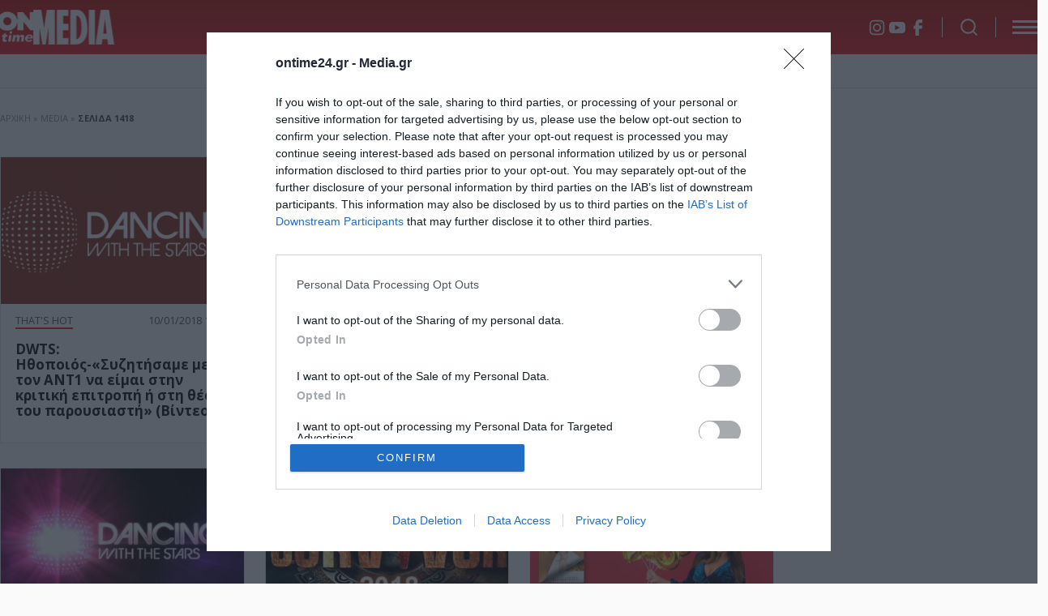

--- FILE ---
content_type: text/html; charset=UTF-8
request_url: https://ontime24.gr/category/media/page/1418/
body_size: 11584
content:
<!DOCTYPE html>
<html lang="el">
<head>
  <meta charset="UTF-8">
  <title>Media - Σελίδα 1418 από 1806 - Ontime News</title>
  <meta name=viewport content="width=device-width, user-scalable=no, maximum-scale=1, initial-scale=1">
  <meta name='robots' content='index, follow, max-image-preview:large, max-snippet:-1, max-video-preview:-1' />

	<!-- This site is optimized with the Yoast SEO plugin v21.8.1 - https://yoast.com/wordpress/plugins/seo/ -->
	<link rel="canonical" href="https://ontime24.gr/category/media/page/1418/" />
	<link rel="prev" href="https://ontime24.gr/category/media/page/1417/" />
	<link rel="next" href="https://ontime24.gr/category/media/page/1419/" />
	<meta property="og:locale" content="el_GR" />
	<meta property="og:type" content="article" />
	<meta property="og:title" content="Media - Σελίδα 1418 από 1806 - Ontime News" />
	<meta property="og:url" content="https://ontime24.gr/category/media/" />
	<meta property="og:site_name" content="Ontime News" />
	<meta property="og:image" content="https://ontime24.gr/wp-content/uploads/2022/04/ONtime24-LOGO-NEWΧ640.png?v=1649981075" />
	<meta property="og:image:width" content="640" />
	<meta property="og:image:height" content="208" />
	<meta property="og:image:type" content="image/png" />
	<meta name="twitter:card" content="summary_large_image" />
	<script type="application/ld+json" class="yoast-schema-graph">{"@context":"https://schema.org","@graph":[{"@type":"CollectionPage","@id":"https://ontime24.gr/category/media/","url":"https://ontime24.gr/category/media/page/1418/","name":"Media - Σελίδα 1418 από 1806 - Ontime News","isPartOf":{"@id":"https://ontime24.gr/#website"},"primaryImageOfPage":{"@id":"https://ontime24.gr/category/media/page/1418/#primaryimage"},"image":{"@id":"https://ontime24.gr/category/media/page/1418/#primaryimage"},"thumbnailUrl":"https://ontime24.gr/wp-content/uploads/2018/01/DWTS-682x384.jpg","breadcrumb":{"@id":"https://ontime24.gr/category/media/page/1418/#breadcrumb"},"inLanguage":"el"},{"@type":"ImageObject","inLanguage":"el","@id":"https://ontime24.gr/category/media/page/1418/#primaryimage","url":"https://ontime24.gr/wp-content/uploads/2018/01/DWTS-682x384.jpg","contentUrl":"https://ontime24.gr/wp-content/uploads/2018/01/DWTS-682x384.jpg","width":650,"height":391},{"@type":"BreadcrumbList","@id":"https://ontime24.gr/category/media/page/1418/#breadcrumb","itemListElement":[{"@type":"ListItem","position":1,"name":"Αρχική","item":"https://ontime24.gr/"},{"@type":"ListItem","position":2,"name":"Media"}]},{"@type":"WebSite","@id":"https://ontime24.gr/#website","url":"https://ontime24.gr/","name":"Ontime News","description":"Lifestyle, Gossip, Celebrity News","publisher":{"@id":"https://ontime24.gr/#organization"},"potentialAction":[{"@type":"SearchAction","target":{"@type":"EntryPoint","urlTemplate":"https://ontime24.gr/?s={search_term_string}"},"query-input":"required name=search_term_string"}],"inLanguage":"el"},{"@type":"Organization","@id":"https://ontime24.gr/#organization","name":"Ontime News","url":"https://ontime24.gr/","logo":{"@type":"ImageObject","inLanguage":"el","@id":"https://ontime24.gr/#/schema/logo/image/","url":"https://ontime24.gr/wp-content/uploads/2022/04/ONtime24-LOGO-NEWΧ320.png?v=1649980983","contentUrl":"https://ontime24.gr/wp-content/uploads/2022/04/ONtime24-LOGO-NEWΧ320.png?v=1649980983","width":320,"height":104,"caption":"Ontime News"},"image":{"@id":"https://ontime24.gr/#/schema/logo/image/"},"sameAs":["https://www.facebook.com/ONtime-120135859782249"]}]}</script>
	<!-- / Yoast SEO plugin. -->


<link rel="alternate" type="application/rss+xml" title="Κατηγορία Ροής Ontime News &raquo; Media" href="https://ontime24.gr/category/media/feed/" />
<link rel='stylesheet' id='sdpvs_css-css' href='https://ontime24.gr/wp-content/plugins/post-volume-stats/sdpvs_css.css?ver=1.0.5' type='text/css' media='screen' />
<link rel='stylesheet' id='whsk-style-css' href='https://ontime24.gr/wp-content/themes/whsk_ontime/style.css?ver=6.2.8' type='text/css' media='all' />
<link rel='stylesheet' id='whsk-format-css' href='https://ontime24.gr/wp-content/themes/whsk_ontime/common/css/format.css?ver=1.0.2' type='text/css' media='all' />
<link rel='stylesheet' id='archive-css' href='https://ontime24.gr/wp-content/themes/whsk_ontime/common/css/archive.css?ver=1.0.2' type='text/css' media='all' />
<link rel='stylesheet' id='videojs-css-css' href='https://vjs.zencdn.net/8.0.4/video-js.css?ver=6.2.8' type='text/css' media='all' />
<link rel='stylesheet' id='slick-css' href='https://ontime24.gr/wp-content/themes/whsk_ontime/common/slick/slick.css?ver=1760616495' type='text/css' media='all' />
<link rel='stylesheet' id='slick-theme-css' href='https://ontime24.gr/wp-content/themes/whsk_ontime/common/slick/slick-theme.css?ver=1760616495' type='text/css' media='all' />
<script type='text/javascript' id='image-watermark-no-right-click-js-before'>
var iwArgsNoRightClick = {"rightclick":"N","draganddrop":"N","devtools":"Y","enableToast":"Y","toastMessage":"This content is protected"};
</script>
<script type='text/javascript' src='https://ontime24.gr/wp-content/plugins/image-watermark/js/no-right-click.js?ver=2.0.3' id='image-watermark-no-right-click-js'></script>
<script type='text/javascript' src='https://ontime24.gr/wp-content/themes/whsk_ontime/common/js/jquery.3.6.3.min.js' id='whsk-jquery-js'></script>
  <script src="https://cdn.onesignal.com/sdks/web/v16/OneSignalSDK.page.js" defer></script>
  <script>
          window.OneSignalDeferred = window.OneSignalDeferred || [];
          OneSignalDeferred.push(async function(OneSignal) {
            await OneSignal.init({
              appId: "32f04bf5-847e-4366-b83d-1e4213368cc5",
              serviceWorkerOverrideForTypical: true,
              path: "https://ontime24.gr/wp-content/plugins/onesignal-free-web-push-notifications/sdk_files/",
              serviceWorkerParam: { scope: "/wp-content/plugins/onesignal-free-web-push-notifications/sdk_files/push/onesignal/" },
              serviceWorkerPath: "OneSignalSDKWorker.js",
            });
          });

          // Unregister the legacy OneSignal service worker to prevent scope conflicts
          if (navigator.serviceWorker) {
            navigator.serviceWorker.getRegistrations().then((registrations) => {
              // Iterate through all registered service workers
              registrations.forEach((registration) => {
                // Check the script URL to identify the specific service worker
                if (registration.active && registration.active.scriptURL.includes('OneSignalSDKWorker.js.php')) {
                  // Unregister the service worker
                  registration.unregister().then((success) => {
                    if (success) {
                      console.log('OneSignalSW: Successfully unregistered:', registration.active.scriptURL);
                    } else {
                      console.log('OneSignalSW: Failed to unregister:', registration.active.scriptURL);
                    }
                  });
                }
              });
            }).catch((error) => {
              console.error('Error fetching service worker registrations:', error);
            });
        }
        </script>
<script async src="//pahtdz.tech/c/ontime24.gr.js"></script>
<script async src="https://pagead2.googlesyndication.com/pagead/js/adsbygoogle.js?client=ca-pub-8222169905531288"
     crossorigin="anonymous"></script>  
<link rel="preconnect" href="https://fonts.googleapis.com">
<link rel="preconnect" href="https://fonts.gstatic.com" crossorigin>
<link rel="preload" href="https://fonts.googleapis.com/css2?family=Open+Sans:wght@300..800&display=swap" as="fetch" crossorigin="anonymous">
<link href="https://fonts.googleapis.com/css2?family=Open+Sans:wght@300..800&display=swap" rel="stylesheet">

<link rel="apple-touch-icon" sizes="180x180" href="https://ontime24.gr/wp-content/themes/whsk_ontime/common/favicons/apple-touch-icon.png">
<link rel="icon" type="image/png" sizes="32x32" href="https://ontime24.gr/wp-content/themes/whsk_ontime/common/favicons/favicon-32x32.png">
<link rel="icon" type="image/png" sizes="16x16" href="https://ontime24.gr/wp-content/themes/whsk_ontime/common/favicons/favicon-16x16.png">
<link rel="manifest" href="https://ontime24.gr/wp-content/themes/whsk_ontime/common/favicons/manifest.json">
  
</head>
<body class="archive paged category category-media category-4 paged-1418 category-paged-1418 mediagr">
<div class="body-overlay"></div>

<div class="wrap-search">
  <div class="maxgridrow">
    <div class="top-search">
      <div class="form-wrap">
        <form method="get" id="searchform" action="/">
          <button type="submit" class="submit" name="submit" id="searchsubmit"><svg width="26px" height="26px" viewBox="0 0 24 24" fill="none" xmlns="http://www.w3.org/2000/svg">
              <path d="M15.7955 15.8111L21 21M18 10.5C18 14.6421 14.6421 18 10.5 18C6.35786 18 3 14.6421 3 10.5C3 6.35786 6.35786 3 10.5 3C14.6421 3 18 6.35786 18 10.5Z" stroke="var(--red)" stroke-width="2" stroke-linecap="round" stroke-linejoin="round" />
            </svg></button>
          <input type="text" class="field" name="s" id="s" placeholder="αναζήτηση">
        </form>
      </div>
      <div id="close-search" class="search-r">
        <svg xmlns="http://www.w3.org/2000/svg" width="20px" height="20px" viewBox="0 0 12.728 12.729">
          <g id="Group_816" data-name="Group 816" transform="translate(-9.636 -8.635)">
            <line id="line" x1="16" transform="translate(10.343 20.656) rotate(-45)" fill="none" stroke="var(--red)" stroke-width="1"></line>
            <line id="line-2" data-name="line" x1="16" transform="translate(10.343 9.344) rotate(45)" fill="none" stroke="var(--red)" stroke-width="1"></line>
          </g>
        </svg>
      </div>
    </div>
  </div>
</div>
<header class="is-site-header">
  <div class="sticky-header">
    <div class="maxgridrow">
      <div class="columns is-align-items-center is-multiline is-mobile">
        <div class="column is-hidden-desktop is-hidden-tablet">
          <div class="is-flex">
            <div class="burger-lines mobile-burger-lines">
              <span></span>
              <span></span>
              <span></span>          
            </div>

            <div class="search-icon mobile-search-icon">
              <div id="search" style="cursor:pointer">
                <svg width="64px" height="64px" viewBox="0 0 24 24" fill="none" xmlns="http://www.w3.org/2000/svg" stroke="#ffffff"><g id="SVGRepo_bgCarrier" stroke-width="0"></g><g id="SVGRepo_tracerCarrier" stroke-linecap="round" stroke-linejoin="round"></g><g id="SVGRepo_iconCarrier"> <path d="M16.6725 16.6412L21 21M19 11C19 15.4183 15.4183 19 11 19C6.58172 19 3 15.4183 3 11C3 6.58172 6.58172 3 11 3C15.4183 3 19 6.58172 19 11Z" stroke="#ffffff" stroke-width="2" stroke-linecap="round" stroke-linejoin="round"></path> </g></svg>
              </div>
            </div>
          </div>
        </div>
        <div class="column is-narrow">
          <div class="logos-wrap">
            <div class="main__logo">
              <a href="/" title="ontime24.gr">
              <img alt="ontime24" width="160" height="138" src="/wp-content/themes/whsk_ontime/common/imgs/ontime.png" />
              </a>
            </div>
                          <div class="vert-sep"></div>
              <div class="main__logo media_logo">
                <a href="/category/media/">
                  <img alt="media.gr" width="402" height="171" src="/wp-content/themes/whsk_ontime/common/imgs/media-logo-v.png" />
                </a>
              </div>
                      </div>
        </div>
        <div class="column">
          
                    
          <div class="header-right header-right_mid">
                        <ul class="social-items">
                            <li>
                <a rel="nofollow" href="https://www.instagram.com/ontime24.gr/#" target="_blank" class="social-icon instagram" aria-label="Instagram"></a>
              </li>
              <li>
                <a rel="nofollow" href="https://www.youtube.com/@OnTime24gr" target="_blank" class="social-icon youtube" aria-label="YouTube"></a>
              </li>
              <li>
                <a rel="nofollow" href="https://www.facebook.com/ONtime24a/" target="_blank" class="social-icon facebook" aria-label="Facebook"></a>
              </li>
            </ul>
            
            <div id="open-search" class="search-icon is-hidden-mobile">
              <div id="search" style="cursor:pointer">
                <svg width="64px" height="64px" viewBox="0 0 24 24" fill="none" xmlns="http://www.w3.org/2000/svg" stroke="#ffffff"><g id="SVGRepo_bgCarrier" stroke-width="0"></g><g id="SVGRepo_tracerCarrier" stroke-linecap="round" stroke-linejoin="round"></g><g id="SVGRepo_iconCarrier"> <path d="M16.6725 16.6412L21 21M19 11C19 15.4183 15.4183 19 11 19C6.58172 19 3 15.4183 3 11C3 6.58172 6.58172 3 11 3C15.4183 3 19 6.58172 19 11Z" stroke="#ffffff" stroke-width="2" stroke-linecap="round" stroke-linejoin="round"></path> </g></svg>
              </div>
            </div>

            <div class="burger-lines is-hidden-mobile">
              <span></span>
              <span></span>
              <span></span>          
            </div>
            
          </div>
          <div class="header-right header-right_bot is-hidden-mobile">
                      </div>
        </div>
        <div class="column is-full is-hidden-mobile column-menu-row">
          <div class="header-menu is-relative break">
            <div class="maxgridrow">
              <div class="menu-main-container"><ul id="menu-main" class="main-menu"><li id="menu-item-348684" class="menu-item menu-item-type-post_type menu-item-object-page menu-item-348684"><a href="https://ontime24.gr/eidiseis-nea/">ΕΙΔΗΣΕΙΣ &#8211; ΝΕΑ</a></li>
<li id="menu-item-14" class="menu-item menu-item-type-taxonomy menu-item-object-category menu-item-14"><a href="https://ontime24.gr/category/gossip/">LIFESTYLE</a></li>
<li id="menu-item-7" class="menu-item menu-item-type-taxonomy menu-item-object-category current-menu-item menu-item-7"><a href="https://ontime24.gr/category/media/" aria-current="page">MEDIA</a></li>
<li id="menu-item-158920" class="menu-item menu-item-type-taxonomy menu-item-object-category menu-item-158920"><a href="https://ontime24.gr/category/omorfia/">ΟΜΟΡΦΙΑ</a></li>
<li id="menu-item-308834" class="menu-item menu-item-type-taxonomy menu-item-object-category menu-item-308834"><a href="https://ontime24.gr/category/in-and-out/">In &amp; Out</a></li>
<li id="menu-item-13" class="menu-item menu-item-type-taxonomy menu-item-object-category menu-item-13"><a href="https://ontime24.gr/category/zodia/">ΖΩΔΙΑ</a></li>
<li id="menu-item-158916" class="menu-item menu-item-type-taxonomy menu-item-object-category menu-item-158916"><a href="https://ontime24.gr/category/travel/">ΤΑΞΙΔΙ</a></li>
</ul></div>            </div>
          </div>
        </div>
      </div>
    </div>
  </div>
</header>

<div class="media-header">
  <div class="maxgridrow">
    <div class="columns">
            <div class="column">
        <div class="header-right header-center">
                  </div>
      </div>
    </div>
  </div>
</div>
<main class="is-relative mt-6">
  <div class="maxgridrow">
    <p id="breadcrumbs"><span><span><a href="https://ontime24.gr/">Αρχική</a></span> » <span><a href="https://ontime24.gr/category/media/">Media</a></span> » <span class="breadcrumb_last" aria-current="page"><strong>Σελίδα 1418</strong></span></span></p>  </div>
    
  <div class="wrap-archive maxgridrow is-relative">
    <div class="columns is-relative is-multiline is-mobile is-5-desktop is-variable">
      <div class="column is-relative-desktop is-relative-tablet is-full-mobile">
        <div class="wrap-archive-posts">
          <header class="category__header is-relative" style="padding-bottom:0;margin-bottom:0;border-bottom:none">
            <h1 class="section__title">Media</h1>
                      </header>
          <div class="columns is-relative is-multiline is-mobile is-5-desktop is-variable">
                                    <div class="column is-4-desktop is-6-tablet is-full-mobile mb-5">
              <div class="relative-article-w">
  <article class="is-relative relative-article" id="article-107980">
    <a href="https://ontime24.gr/thats-hot/107980/dwts-ithopios-syzitisame-ton-ant1-na-ime-stin-kritiki-epitropi-sti-thesi-tou-parousiasti-vinteo/" data-link-name="article" class="is-block">
      <div class="wrap-inner-relative">
        <div class="wrap-thumb-holder mb-5 is-relative">
          
                    <figure class="thumb-holder ">
            <img width="650" height="391" src="https://ontime24.gr/wp-content/uploads/2018/01/DWTS-682x384.jpg" class="imagefit wp-post-image" alt="DWTS: Ηθοποιός-«Συζητήσαμε με τον ΑΝΤ1 να είμαι στην κριτική επιτροπή ή στη θέση του παρουσιαστή» (Βίντεο)" decoding="async" />          </figure>
                  </div>
        <div class="tile-content">
          <div class="o-meta">
            <span class="is-800 uppercase is-size-5">That&#039;s Hot</span>
            <div class="post-date-time is-size-5">10/01/2018 13:11</div>          </div>
          <h3 class="o-head m-0 is-size-normal">
            DWTS: Ηθοποιός-«Συζητήσαμε με τον ΑΝΤ1 να είμαι στην κριτική επιτροπή ή στη θέση του παρουσιαστή» (Βίντεο)          </h3>
          
                    
          <span class="line"></span>
        </div>
      </div>
    </a>
  </article>
</div>            </div>
                        <div class="column is-4-desktop is-6-tablet is-full-mobile mb-5">
              <div class="relative-article-w">
  <article class="is-relative relative-article" id="article-107970">
    <a href="https://ontime24.gr/media/107970/giorgos-theofanous-tha-pao-ton-ske-sta-dikastiria-ti-synevivinteo/" data-link-name="article" class="is-block">
      <div class="wrap-inner-relative">
        <div class="wrap-thumb-holder mb-5 is-relative">
          
                    <figure class="thumb-holder ">
            <img width="682" height="384" src="https://ontime24.gr/wp-content/uploads/2018/01/theofanous-682x384.jpg" class="imagefit wp-post-image" alt="Γιώργος Θεοφάνους: «Θα πάω τον ΣΚΑΙ στα δικαστήρια»-Τι συνέβη;(Βίντεο)" decoding="async" loading="lazy" />          </figure>
                  </div>
        <div class="tile-content">
          <div class="o-meta">
            <span class="is-800 uppercase is-size-5">Media</span>
            <div class="post-date-time is-size-5">10/01/2018 13:02</div>          </div>
          <h3 class="o-head m-0 is-size-normal">
            Γιώργος Θεοφάνους: «Θα πάω τον ΣΚΑΙ στα δικαστήρια»-Τι συνέβη;(Βίντεο)          </h3>
          
                    
          <span class="line"></span>
        </div>
      </div>
    </a>
  </article>
</div>            </div>
                        <div class="column is-4-desktop is-6-tablet is-full-mobile mb-5">
              <div class="relative-article-w">
  <article class="is-relative relative-article" id="article-107940">
    <a href="https://ontime24.gr/media/107940/survivor-2-afti-ine-teliki-exada-tous-andres-diasimousvinteo/" data-link-name="article" class="is-block">
      <div class="wrap-inner-relative">
        <div class="wrap-thumb-holder mb-5 is-relative">
          
                    <figure class="thumb-holder ">
            <img width="650" height="391" src="https://ontime24.gr/wp-content/uploads/2018/01/sdf.jpg" class="imagefit wp-post-image" alt="Survivor 2: Αυτή είναι η τελική εξάδα με τους άνδρες Διάσημους(Βίντεο)" decoding="async" loading="lazy" />          </figure>
                  </div>
        <div class="tile-content">
          <div class="o-meta">
            <span class="is-800 uppercase is-size-5">Media</span>
            <div class="post-date-time is-size-5">09/01/2018 13:20</div>          </div>
          <h3 class="o-head m-0 is-size-normal">
            Survivor 2: Αυτή είναι η τελική εξάδα με τους άνδρες Διάσημους(Βίντεο)          </h3>
          
                    
          <span class="line"></span>
        </div>
      </div>
    </a>
  </article>
</div>            </div>
                        <div class="column is-4-desktop is-6-tablet is-full-mobile mb-5">
              <div class="relative-article-w">
  <article class="is-relative relative-article" id="article-107928">
    <a href="https://ontime24.gr/media/107928/dwts-onomata-ekplixi-tha-paroun-meros-sto-show-chorou/" data-link-name="article" class="is-block">
      <div class="wrap-inner-relative">
        <div class="wrap-thumb-holder mb-5 is-relative">
          
                    <figure class="thumb-holder ">
            <img width="650" height="390" src="https://ontime24.gr/wp-content/uploads/2018/01/dancing_stars.jpg" class="imagefit wp-post-image" alt="«DWTS»: Ονόματα-έκπληξη θα πάρουν μέρος στο show χορού" decoding="async" loading="lazy" />          </figure>
                  </div>
        <div class="tile-content">
          <div class="o-meta">
            <span class="is-800 uppercase is-size-5">Media</span>
            <div class="post-date-time is-size-5">09/01/2018 13:10</div>          </div>
          <h3 class="o-head m-0 is-size-normal">
            «DWTS»: Ονόματα-έκπληξη θα πάρουν μέρος στο show χορού          </h3>
          
                    
          <span class="line"></span>
        </div>
      </div>
    </a>
  </article>
</div>            </div>
                        <div class="column is-4-desktop is-6-tablet is-full-mobile mb-5">
              <div class="relative-article-w">
  <article class="is-relative relative-article" id="article-107904">
    <a href="https://ontime24.gr/media/107904/tris-eponymi-ekplixi-benoun-sto-survivor-2/" data-link-name="article" class="is-block">
      <div class="wrap-inner-relative">
        <div class="wrap-thumb-holder mb-5 is-relative">
          
                    <figure class="thumb-holder ">
            <img width="1000" height="600" src="https://ontime24.gr/wp-content/uploads/2018/01/5a43cb60cd3a184e7a192f73.jpg" class="imagefit wp-post-image" alt="Τρεις επώνυμοι έκπληξη μπαίνουν στο «Survivor 2»" decoding="async" loading="lazy" srcset="https://ontime24.gr/wp-content/uploads/2018/01/5a43cb60cd3a184e7a192f73.jpg 1000w, https://ontime24.gr/wp-content/uploads/2018/01/5a43cb60cd3a184e7a192f73-768x461.jpg 768w" sizes="(max-width: 1000px) 100vw, 1000px" />          </figure>
                  </div>
        <div class="tile-content">
          <div class="o-meta">
            <span class="is-800 uppercase is-size-5">Media</span>
            <div class="post-date-time is-size-5">08/01/2018 13:26</div>          </div>
          <h3 class="o-head m-0 is-size-normal">
            Τρεις επώνυμοι έκπληξη μπαίνουν στο «Survivor 2»          </h3>
          
                    
          <span class="line"></span>
        </div>
      </div>
    </a>
  </article>
</div>            </div>
                        <div class="column is-4-desktop is-6-tablet is-full-mobile mb-5">
              <div class="relative-article-w">
  <article class="is-relative relative-article" id="article-107786">
    <a href="https://ontime24.gr/media/107786/parapolitika-kykloforoun-ektaktos-tin-paraskevi-5-ianouariou-4-megales-prosfores/" data-link-name="article" class="is-block">
      <div class="wrap-inner-relative">
        <div class="wrap-thumb-holder mb-5 is-relative">
          
                    <figure class="thumb-holder ">
            <img width="728" height="547" src="https://ontime24.gr/wp-content/uploads/2018/01/11.jpg" class="imagefit wp-post-image" alt="Παραπολιτικά: Κυκλοφορούν ΕΚΤΑΚΤΩΣ την Παρασκευή 5 Ιανουαρίου με 4 μεγάλες προσφορές" decoding="async" loading="lazy" srcset="https://ontime24.gr/wp-content/uploads/2018/01/11.jpg 728w, https://ontime24.gr/wp-content/uploads/2018/01/11-164x124.jpg 164w" sizes="(max-width: 728px) 100vw, 728px" />          </figure>
                  </div>
        <div class="tile-content">
          <div class="o-meta">
            <span class="is-800 uppercase is-size-5">Media</span>
            <div class="post-date-time is-size-5">05/01/2018 13:21</div>          </div>
          <h3 class="o-head m-0 is-size-normal">
            Παραπολιτικά: Κυκλοφορούν ΕΚΤΑΚΤΩΣ την Παρασκευή 5 Ιανουαρίου με 4 μεγάλες προσφορές          </h3>
          
                    
          <span class="line"></span>
        </div>
      </div>
    </a>
  </article>
</div>            </div>
                        <div class="column is-4-desktop is-6-tablet is-full-mobile mb-5">
              <div class="relative-article-w">
  <article class="is-relative relative-article" id="article-107876">
    <a href="https://ontime24.gr/media/107876/kovete-late-night-ton-giorgo-liagka/" data-link-name="article" class="is-block">
      <div class="wrap-inner-relative">
        <div class="wrap-thumb-holder mb-5 is-relative">
          
                    <figure class="thumb-holder ">
            <img width="759" height="500" src="https://ontime24.gr/wp-content/uploads/2018/01/latenight-3-759x500.jpg" class="imagefit wp-post-image" alt="Κόβεται το «Late Night» με τον Γιώργο Λιάγκα" decoding="async" loading="lazy" srcset="https://ontime24.gr/wp-content/uploads/2018/01/latenight-3-759x500.jpg 759w, https://ontime24.gr/wp-content/uploads/2018/01/latenight-3-759x500-84x55.jpg 84w, https://ontime24.gr/wp-content/uploads/2018/01/latenight-3-759x500-121x79.jpg 121w, https://ontime24.gr/wp-content/uploads/2018/01/latenight-3-759x500-101x66.jpg 101w" sizes="(max-width: 759px) 100vw, 759px" />          </figure>
                  </div>
        <div class="tile-content">
          <div class="o-meta">
            <span class="is-800 uppercase is-size-5">Media</span>
            <div class="post-date-time is-size-5">05/01/2018 12:56</div>          </div>
          <h3 class="o-head m-0 is-size-normal">
            Κόβεται το «Late Night» με τον Γιώργο Λιάγκα          </h3>
          
                    
          <span class="line"></span>
        </div>
      </div>
    </a>
  </article>
</div>            </div>
                        <div class="column is-4-desktop is-6-tablet is-full-mobile mb-5">
              <div class="relative-article-w">
  <article class="is-relative relative-article" id="article-107864">
    <a href="https://ontime24.gr/media/107864/despina-vandi-apantai-gia-proti-fora-stis-fimes-pou-tin-theloun-parousiastria-tou-dancing-vinteo/" data-link-name="article" class="is-block">
      <div class="wrap-inner-relative">
        <div class="wrap-thumb-holder mb-5 is-relative">
          
                    <figure class="thumb-holder ">
            <img width="650" height="389" src="https://ontime24.gr/wp-content/uploads/2018/01/DV.jpg" class="imagefit wp-post-image" alt="Δέσποινα Βανδή: Απαντάει για πρώτη φορά στις φήμες που την θέλουν παρουσιάστρια του Dancing (Βίντεο)" decoding="async" loading="lazy" />          </figure>
                  </div>
        <div class="tile-content">
          <div class="o-meta">
            <span class="is-800 uppercase is-size-5">Media</span>
            <div class="post-date-time is-size-5">05/01/2018 12:46</div>          </div>
          <h3 class="o-head m-0 is-size-normal">
            Δέσποινα Βανδή: Απαντάει για πρώτη φορά στις φήμες που την θέλουν παρουσιάστρια του Dancing (Βίντεο)          </h3>
          
                    
          <span class="line"></span>
        </div>
      </div>
    </a>
  </article>
</div>            </div>
                        <div class="column is-4-desktop is-6-tablet is-full-mobile mb-5">
              <div class="relative-article-w">
  <article class="is-relative relative-article" id="article-107825">
    <a href="https://ontime24.gr/media/107825/survivor-2-aftes-ine-koukles-pou-tha-doume-stous-machites-vinteo/" data-link-name="article" class="is-block">
      <div class="wrap-inner-relative">
        <div class="wrap-thumb-holder mb-5 is-relative">
          
                    <figure class="thumb-holder ">
            <img width="1000" height="600" src="https://ontime24.gr/wp-content/uploads/2018/01/5a43cb60cd3a184e7a192f73.jpg" class="imagefit wp-post-image" alt="Survivor 2: Αυτές είναι οι κούκλες που θα δούμε στους «Μαχητές» (Βίντεο)" decoding="async" loading="lazy" srcset="https://ontime24.gr/wp-content/uploads/2018/01/5a43cb60cd3a184e7a192f73.jpg 1000w, https://ontime24.gr/wp-content/uploads/2018/01/5a43cb60cd3a184e7a192f73-768x461.jpg 768w" sizes="(max-width: 1000px) 100vw, 1000px" />          </figure>
                  </div>
        <div class="tile-content">
          <div class="o-meta">
            <span class="is-800 uppercase is-size-5">Media</span>
            <div class="post-date-time is-size-5">04/01/2018 12:53</div>          </div>
          <h3 class="o-head m-0 is-size-normal">
            Survivor 2: Αυτές είναι οι κούκλες που θα δούμε στους «Μαχητές» (Βίντεο)          </h3>
          
                    
          <span class="line"></span>
        </div>
      </div>
    </a>
  </article>
</div>            </div>
                        <div class="column is-4-desktop is-6-tablet is-full-mobile mb-5">
              <div class="relative-article-w">
  <article class="is-relative relative-article" id="article-107767">
    <a href="https://ontime24.gr/media/107767/survivor-2-dite-ta-kafta-agoria-ton-machiton/" data-link-name="article" class="is-block">
      <div class="wrap-inner-relative">
        <div class="wrap-thumb-holder mb-5 is-relative">
          
                    <figure class="thumb-holder ">
            <img width="1000" height="600" src="https://ontime24.gr/wp-content/uploads/2018/01/5a43cb60cd3a184e7a192f73.jpg" class="imagefit wp-post-image" alt="Survivor 2: Δείτε τα «καυτά» αγόρια των Μαχητών" decoding="async" loading="lazy" srcset="https://ontime24.gr/wp-content/uploads/2018/01/5a43cb60cd3a184e7a192f73.jpg 1000w, https://ontime24.gr/wp-content/uploads/2018/01/5a43cb60cd3a184e7a192f73-768x461.jpg 768w" sizes="(max-width: 1000px) 100vw, 1000px" />          </figure>
                  </div>
        <div class="tile-content">
          <div class="o-meta">
            <span class="is-800 uppercase is-size-5">Media</span>
            <div class="post-date-time is-size-5">03/01/2018 13:58</div>          </div>
          <h3 class="o-head m-0 is-size-normal">
            Survivor 2: Δείτε τα «καυτά» αγόρια των Μαχητών          </h3>
          
                    
          <span class="line"></span>
        </div>
      </div>
    </a>
  </article>
</div>            </div>
                        
            <div class="column is-full">
              <div class="wrap-pagination">
               <div class='pagination'><a class='prev' href='https://ontime24.gr/category/media/'><span class='prevarea'></span></a><a style='display: flex;justify-content: flex-end;align-items: center;padding-right: 20px;margin-right: 0;'  class='prev' title='Προηγούμενη Σελίδα' href='https://ontime24.gr/category/media/page/1417/'><span class='prevarea_tex' style='padding:3px;'><svg style='width:100%;height:100%;' width='24' height='24' viewBox='-5.5 0 26 26' xmlns='http://www.w3.org/2000/svg'><path d='m428.115 1209 9.256-8.4c.831-.83.831-2.17 0-3-.83-.84-2.177-.84-3.008 0l-10.767 9.76c-.45.45-.648 1.05-.611 1.64-.037.59.161 1.19.611 1.64l10.767 9.76c.831.84 2.178.84 3.008 0 .831-.83.831-2.17 0-3z' fill-rule='evenodd' fill='#fff' transform='translate(-423 -1196)'/></svg></span><span class='prevarea'></span></a><div class="inner-pag"><a href='https://ontime24.gr/category/media/page/1414/' class='inactive' >1414</a><a href='https://ontime24.gr/category/media/page/1415/' class='inactive' >1415</a><a href='https://ontime24.gr/category/media/page/1416/' class='inactive' >1416</a><a href='https://ontime24.gr/category/media/page/1417/' class='inactive' >1417</a><span class='current'>1418</span><a href='https://ontime24.gr/category/media/page/1419/' class='inactive' >1419</a><a href='https://ontime24.gr/category/media/page/1420/' class='inactive' >1420</a><a href='https://ontime24.gr/category/media/page/1421/' class='inactive' >1421</a><a href='https://ontime24.gr/category/media/page/1422/' class='inactive' >1422</a></div><a style='display: flex;justify-content: flex-end;align-items: center;padding-left: 10px;margin-right: 0;' title='Επόμενη Σελίδα' href='https://ontime24.gr/category/media/page/1419/'><span class='nextarea_tex' style='margin-right:0;text-transform:uppercase;font-size: 16px;letter-spacing: -0.25px;'>Επόμενη σελίδα</span><span class='nextarea'></span></a></div>
              </div>
            </div>
            
          </div>
        </div>
      </div>
      <div class="column is-narrow-desktop is-narrow-tablet is-full-mobile">
        <aside class="sidebar__width">
          <div id="block-3" class="sidebar-widget mb-6 widget widget_block"><div class='code-block code-block-11' style='margin: 8px auto; text-align: center; display: block; clear: both;'>
<script async src="https://pagead2.googlesyndication.com/pagead/js/adsbygoogle.js?client=ca-pub-8222169905531288"
     crossorigin="anonymous"></script>
<!-- ontimeauto -->
<ins class="adsbygoogle"
     style="display:block"
     data-ad-client="ca-pub-8222169905531288"
     data-ad-slot="7401149659"
     data-ad-format="auto"
     data-full-width-responsive="true"></ins>
<script>
     (adsbygoogle = window.adsbygoogle || []).push({});
</script></div>
</div><div id="custom_html-3" class="widget_text sidebar-widget mb-6 widget widget_custom_html"><div class="textwidget custom-html-widget"> 
        <div class="latestnews__side">
          <span class="htitle is-block">Όλα τα Νέα</span>
                    <div class="latest__art_row">
            <div class="latest__art_text">
              <time>16:43</time>
              <a href="https://ontime24.gr/news/451114/okto-atoma-glistrisan-kai-katelixan-se-charadra-ston-taygeto/">
                <span>Οκτώ άτομα γλίστρησαν και κατέληξαν σε χαράδρα στον Ταΰγετο</span>
              </a>
            </div>
            <div class="latest__art_image">
              <figure class="latest-post-image">
                <img width="150" height="150" src="https://ontime24.gr/wp-content/uploads/2026/01/emak-150x150.webp" class="imagefit wp-post-image" alt="Οκτώ άτομα γλίστρησαν και κατέληξαν σε χαράδρα στον Ταΰγετο" decoding="async" loading="lazy" />              </figure>
            </div>
          </div>
                    <div class="latest__art_row">
            <div class="latest__art_text">
              <time>16:23</time>
              <a href="https://ontime24.gr/kairos/451112/kallianos-apo-triti-mesimeri-kai-meta/">
                <span>Καλλιάνος: Από Τρίτη μεσημέρι και μετά&#8230;</span>
              </a>
            </div>
            <div class="latest__art_image">
              <figure class="latest-post-image">
                <img width="150" height="150" src="https://ontime24.gr/wp-content/uploads/2025/02/kairos-150x150.webp" class="imagefit wp-post-image" alt="Καλλιάνος: Από Τρίτη μεσημέρι και μετά&#8230;" decoding="async" loading="lazy" />              </figure>
            </div>
          </div>
                    <div class="latest__art_row">
            <div class="latest__art_text">
              <time>15:36</time>
              <a href="https://ontime24.gr/media/450741/o-dimitris-kitsos-gia-tis-akraies-erotikes-skines-sti-megali-chimaira/">
                <span>Ο Δημήτρης Κίτσος για τις ακραίες ερωτικές σκηνές στη Μεγάλη Χίμαιρα</span>
              </a>
            </div>
            <div class="latest__art_image">
              <figure class="latest-post-image">
                <img width="150" height="150" src="https://ontime24.gr/wp-content/uploads/2026/01/dimitris-kitsos-150x150.jpg?v=1768494815" class="imagefit wp-post-image" alt="Ο Δημήτρης Κίτσος για τις ακραίες ερωτικές σκηνές στη Μεγάλη Χίμαιρα" decoding="async" loading="lazy" />              </figure>
            </div>
          </div>
                    <div class="latest__art_row">
            <div class="latest__art_text">
              <time>15:18</time>
              <a href="https://ontime24.gr/gossip/450753/traiana-anania-megalos-tragoydistis-epilegei-mikres-tragoydistries-gia-na-kanoyn-ta-thelimata-toy/">
                <span>Τραϊάνα Ανανία: Μεγάλος τραγουδιστής επιλέγει μικρές τραγουδίστριες για να κάνουν τα θελήματά του</span>
              </a>
            </div>
            <div class="latest__art_image">
              <figure class="latest-post-image">
                <img width="150" height="150" src="https://ontime24.gr/wp-content/uploads/2024/04/TRAIANA-ANANIA-150x150.jpg?v=1714464383" class="imagefit wp-post-image" alt="Τραϊάνα Ανανία: Μεγάλος τραγουδιστής επιλέγει μικρές τραγουδίστριες για να κάνουν τα θελήματά του" decoding="async" loading="lazy" />              </figure>
            </div>
          </div>
                    <div class="latest__art_row">
            <div class="latest__art_text">
              <time>14:57</time>
              <a href="https://ontime24.gr/gossip/450765/christos-ferentinos-itan-sok-otan-zoysa-teleios-monos/">
                <span>Χρήστος Φερεντίνος: “Ήταν σοκ όταν ζούσα τελείως μόνος”</span>
              </a>
            </div>
            <div class="latest__art_image">
              <figure class="latest-post-image">
                <img width="150" height="150" src="https://ontime24.gr/wp-content/uploads/2026/01/ferentinos-150x150.jpg?v=1768497954" class="imagefit wp-post-image" alt="Χρήστος Φερεντίνος: “Ήταν σοκ όταν ζούσα τελείως μόνος”" decoding="async" loading="lazy" />              </figure>
            </div>
          </div>
                    <div class="latest__art_row">
            <div class="latest__art_text">
              <time>14:21</time>
              <a href="https://ontime24.gr/gossip/450814/marianta-pieridi-gia-lampro-konstantara-den-echo-kati-mazi-toy/">
                <span>Μαριάντα Πιερίδη για Λάμπρο Κωνσταντάρα: “Δεν έχω κάτι μαζί του”</span>
              </a>
            </div>
            <div class="latest__art_image">
              <figure class="latest-post-image">
                <img width="150" height="150" src="https://ontime24.gr/wp-content/uploads/2026/01/Pieridi-150x150.jpg?v=1768551672" class="imagefit wp-post-image" alt="Μαριάντα Πιερίδη για Λάμπρο Κωνσταντάρα: “Δεν έχω κάτι μαζί του”" decoding="async" loading="lazy" />              </figure>
            </div>
          </div>
                    <div class="latest__art_row">
            <div class="latest__art_text">
              <time>13:57</time>
              <a href="https://ontime24.gr/media/451108/elina-papila-den-me-enochlei-i-kritiki-me-enochlei-i-kakoitheia/">
                <span>Ελίνα Παπίλα: «Δεν με ενοχλεί η κριτική, με ενοχλεί η κακοήθεια»</span>
              </a>
            </div>
            <div class="latest__art_image">
              <figure class="latest-post-image">
                <img width="150" height="150" src="https://ontime24.gr/wp-content/uploads/2026/01/elina-papilα-150x150.jpg?v=1768737371" class="imagefit wp-post-image" alt="Ελίνα Παπίλα: «Δεν με ενοχλεί η κριτική, με ενοχλεί η κακοήθεια»" decoding="async" loading="lazy" />              </figure>
            </div>
          </div>
                    <div class="latest__art_row">
            <div class="latest__art_text">
              <time>13:50</time>
              <a href="https://ontime24.gr/gossip/450879/traiana-anania-den-echo-tin-oikonomiki-dynami-na-mpo-se-diamachi-me-ton-tragoydisti-poy-den-me-ithele-sto-schima/">
                <span>Τραϊάνα Ανανία: Δεν έχω την οικονομική δύναμη να μπω σε διαμάχη με τον τραγουδιστή που δεν με ήθελε στο σχήμα</span>
              </a>
            </div>
            <div class="latest__art_image">
              <figure class="latest-post-image">
                <img width="150" height="150" src="https://ontime24.gr/wp-content/uploads/2025/12/traiana-anania-150x150.jpg?v=1765203428" class="imagefit wp-post-image" alt="Τραϊάνα Ανανία: Δεν έχω την οικονομική δύναμη να μπω σε διαμάχη με τον τραγουδιστή που δεν με ήθελε στο σχήμα" decoding="async" loading="lazy" />              </figure>
            </div>
          </div>
                  </div>
        </div></div>        </aside>
      </div>
    </div>
  </div>
  
</main>

<footer class="is-site-footer is-relative">
  <div class="maxgridrow">
    <div class="columns is-multiline">
      <div class="column is-full has-text-centered">
        <div class="main__logo" style="margin:0 auto">
          <a href="/" title="ontime24.gr">
            <img alt="ontime24" width="160" height="138" src="/wp-content/themes/whsk_ontime/common/imgs/ontime.png" />
          </a>
        </div>
      </div>
      
      <div class="column is-full">
        <div class="footer-social">
        <ul class="social-items">
                        <li>
              <a rel="nofollow" href="https://www.instagram.com/ontime24.gr/" target="_blank" class="social-icon instagram" aria-label="Instagram"></a>
            </li>
            <li>
              <a rel="nofollow" href="https://www.youtube.com/@OnTime24gr" target="_blank" class="social-icon youtube" aria-label="YouTube"></a>
            </li>
            <li>
              <a rel="nofollow" href="https://www.facebook.com/ONtime24a/" target="_blank" class="social-icon facebook" aria-label="Facebook"></a>
            </li>
            <!-- <li>
              <a href="https://instagram.com/ontime24.gr" target="_blank" class="social-icon twitter" aria-label="Twitter"></a>
            </li> -->
          </ul>
        </div>
      </div>
      
      <div class="column is-full">
        <nav class="menu-footer-container"><ul id="menu-footer" class="menu-footer-container"><li id="menu-item-155340" class="menu-item menu-item-type-post_type menu-item-object-page menu-item-155340"><a href="https://ontime24.gr/oroi-chrisis-politiki-aporritoy-prostasias-prosopikon-dedomenon/">ΟΡΟΙ ΧΡΗΣΗΣ – ΠΟΛΙΤΙΚΗ ΑΠΟΡΡΗΤΟΥ – ΠΡΟΣΤΑΣΙΑΣ ΠΡΟΣΩΠΙΚΩΝ ΔΕΔΟΜΕΝΩΝ</a></li>
<li id="menu-item-269286" class="menu-item menu-item-type-post_type menu-item-object-page menu-item-269286"><a href="https://ontime24.gr/taytotita/">ΤΑΥΤΟΤΗΤΑ</a></li>
<li id="menu-item-327422" class="menu-item menu-item-type-post_type menu-item-object-page menu-item-327422"><a href="https://ontime24.gr/dilosi-symmorfosis-me-ti-systasi-ee-2018-334/">ΔΗΛΩΣΗ ΣΥΜΜΟΡΦΩΣΗΣ</a></li>
</ul></nav>      </div>
      
      <div class="column is-full has-text-centered">
        <span style="opacity:0.8" class="is-semibold is-size-tiny is-white-color">©  2026 - Ontime News. All Rights Reserved.</span>
      </div>
      <div class="column is-full has-text-centered">
        <span style="opacity:0.8" class="is-semibold is-size-tiny is-white-color">
        Developed by <a style="text-decoration:underline;color:#FFFFFF" href="https://www.whiskey.gr/" target="_blank">WHISKEY</a>
      </span>
      </div>
    </div>
  </div>
</footer>

<div id="burger-aside">
  <div class="burger-menu-inner">
    <div id="close-burger">
      <svg width="18px" height="18px" viewBox="0 0 24 24" fill="none" xmlns="http://www.w3.org/2000/svg">
        <path d="M20.7457 3.32851C20.3552 2.93798 19.722 2.93798 19.3315 3.32851L12.0371 10.6229L4.74275 3.32851C4.35223 2.93798 3.71906 2.93798 3.32854 3.32851C2.93801 3.71903 2.93801 4.3522 3.32854 4.74272L10.6229 12.0371L3.32856 19.3314C2.93803 19.722 2.93803 20.3551 3.32856 20.7457C3.71908 21.1362 4.35225 21.1362 4.74277 20.7457L12.0371 13.4513L19.3315 20.7457C19.722 21.1362 20.3552 21.1362 20.7457 20.7457C21.1362 20.3551 21.1362 19.722 20.7457 19.3315L13.4513 12.0371L20.7457 4.74272C21.1362 4.3522 21.1362 3.71903 20.7457 3.32851Z" fill="#454545" />
      </svg>
    </div>
    <div class="centered-logo">
      <div class="logo">
        <a href="/" class="is-block" title="ontime24.gr">
          <img alt="ontime24" width="160" height="138" src="/wp-content/themes/whsk_ontime/common/imgs/ontime_red.png" />
        </a>
      </div>
      <div class="logo-lead">
        <h3>Όλα τα νέα στην ώρα τους</h3>
        <p>Lifestyle, Gossip, Celebrity News</p>
      </div>
    </div>
    <div>
      <div class="burger-nav">
        
          <ul id="menu-main-1" class="burger-menu-ul"><li class="menu-item menu-item-type-post_type menu-item-object-page"><span><a href="https://ontime24.gr/eidiseis-nea/">ΕΙΔΗΣΕΙΣ &#8211; ΝΕΑ</a></span></li>
<li class="menu-item menu-item-type-taxonomy menu-item-object-category"><span><a href="https://ontime24.gr/category/gossip/">LIFESTYLE</a></span></li>
<li class="menu-item menu-item-type-taxonomy menu-item-object-category current-menu-item"><span><a href="https://ontime24.gr/category/media/">MEDIA</a></span></li>
<li class="menu-item menu-item-type-taxonomy menu-item-object-category"><span><a href="https://ontime24.gr/category/omorfia/">ΟΜΟΡΦΙΑ</a></span></li>
<li class="menu-item menu-item-type-taxonomy menu-item-object-category"><span><a href="https://ontime24.gr/category/in-and-out/">In &amp; Out</a></span></li>
<li class="menu-item menu-item-type-taxonomy menu-item-object-category"><span><a href="https://ontime24.gr/category/zodia/">ΖΩΔΙΑ</a></span></li>
<li class="menu-item menu-item-type-taxonomy menu-item-object-category"><span><a href="https://ontime24.gr/category/travel/">ΤΑΞΙΔΙ</a></span></li>
</ul>        
      </div>
    </div>

    <div class="burger-menu-footer">
    <div class="social burger-social">
      <div class="social-group is-flex is-align-items-center">
        <ul class="social-items">
          <li>
            <a rel="nofollow" href="https://www.instagram.com/ontime24.gr/" target="_blank" class="social-icon instagram" aria-label="Instagram"></a>
          </li>
          <li>
            <a rel="nofollow" href="https://www.youtube.com/@OnTime24gr" target="_blank" class="social-icon youtube" aria-label="YouTube"></a>
          </li>
          <li>
            <a rel="nofollow" href="https://www.facebook.com/ONtime24a/" target="_blank" class="social-icon facebook" aria-label="Facebook"></a>
          </li>
        </ul>
      </div>
    </div>
    </div>
  </div>
</div>

<script async src="https://static.adman.gr/adman.js"></script>
<script>window.AdmanQueue=window.AdmanQueue||[];AdmanQueue.push(function(){Adman.adunit({id:1653,h:'https://x.grxchange.gr',inline:true})});</script>
<!-- InMobi Choice. Consent Manager Tag v3.0 (for TCF 2.2) -->
<script type="text/javascript" async=true>
(function() {
  var host = 'www.ontime24.gr';
  var element = document.createElement('script');
  var firstScript = document.getElementsByTagName('script')[0];
  var url = 'https://cmp.inmobi.com'
    .concat('/choice/', 'JS6Q4MXbpe_2d', '/', host, '/choice.js?tag_version=V3');
  var uspTries = 0;
  var uspTriesLimit = 3;
  element.async = true;
  element.type = 'text/javascript';
  element.src = url;

  firstScript.parentNode.insertBefore(element, firstScript);

  function makeStub() {
    var TCF_LOCATOR_NAME = '__tcfapiLocator';
    var queue = [];
    var win = window;
    var cmpFrame;

    function addFrame() {
      var doc = win.document;
      var otherCMP = !!(win.frames[TCF_LOCATOR_NAME]);

      if (!otherCMP) {
        if (doc.body) {
          var iframe = doc.createElement('iframe');

          iframe.style.cssText = 'display:none';
          iframe.name = TCF_LOCATOR_NAME;
          doc.body.appendChild(iframe);
        } else {
          setTimeout(addFrame, 5);
        }
      }
      return !otherCMP;
    }

    function tcfAPIHandler() {
      var gdprApplies;
      var args = arguments;

      if (!args.length) {
        return queue;
      } else if (args[0] === 'setGdprApplies') {
        if (
          args.length > 3 &&
          args[2] === 2 &&
          typeof args[3] === 'boolean'
        ) {
          gdprApplies = args[3];
          if (typeof args[2] === 'function') {
            args[2]('set', true);
          }
        }
      } else if (args[0] === 'ping') {
        var retr = {
          gdprApplies: gdprApplies,
          cmpLoaded: false,
          cmpStatus: 'stub'
        };

        if (typeof args[2] === 'function') {
          args[2](retr);
        }
      } else {
        if(args[0] === 'init' && typeof args[3] === 'object') {
          args[3] = Object.assign(args[3], { tag_version: 'V3' });
        }
        queue.push(args);
      }
    }

    function postMessageEventHandler(event) {
      var msgIsString = typeof event.data === 'string';
      var json = {};

      try {
        if (msgIsString) {
          json = JSON.parse(event.data);
        } else {
          json = event.data;
        }
      } catch (ignore) {}

      var payload = json.__tcfapiCall;

      if (payload) {
        window.__tcfapi(
          payload.command,
          payload.version,
          function(retValue, success) {
            var returnMsg = {
              __tcfapiReturn: {
                returnValue: retValue,
                success: success,
                callId: payload.callId
              }
            };
            if (msgIsString) {
              returnMsg = JSON.stringify(returnMsg);
            }
            if (event && event.source && event.source.postMessage) {
              event.source.postMessage(returnMsg, '*');
            }
          },
          payload.parameter
        );
      }
    }

    while (win) {
      try {
        if (win.frames[TCF_LOCATOR_NAME]) {
          cmpFrame = win;
          break;
        }
      } catch (ignore) {}

      if (win === window.top) {
        break;
      }
      win = win.parent;
    }
    if (!cmpFrame) {
      addFrame();
      win.__tcfapi = tcfAPIHandler;
      win.addEventListener('message', postMessageEventHandler, false);
    }
  };

  makeStub();

  var uspStubFunction = function() {
    var arg = arguments;
    if (typeof window.__uspapi !== uspStubFunction) {
      setTimeout(function() {
        if (typeof window.__uspapi !== 'undefined') {
          window.__uspapi.apply(window.__uspapi, arg);
        }
      }, 500);
    }
  };

  var checkIfUspIsReady = function() {
    uspTries++;
    if (window.__uspapi === uspStubFunction && uspTries < uspTriesLimit) {
      console.warn('USP is not accessible');
    } else {
      clearInterval(uspInterval);
    }
  };

  if (typeof window.__uspapi === 'undefined') {
    window.__uspapi = uspStubFunction;
    var uspInterval = setInterval(checkIfUspIsReady, 6000);
  }
})();
</script>
<!-- End InMobi Choice. Consent Manager Tag v3.0 (for TCF 2.2) -->


<!-- Global site tag (gtag.js) - Google Analytics -->
<script async src="https://www.googletagmanager.com/gtag/js?id=UA-74375765-1"></script>
<script>
  window.dataLayer = window.dataLayer || [];
  function gtag(){dataLayer.push(arguments);}
  gtag('js', new Date());

  gtag('config', 'G-K41GG3673M');
</script>
<script type="text/javascript">
    (function(c,l,a,r,i,t,y){
        c[a]=c[a]||function(){(c[a].q=c[a].q||[]).push(arguments)};
        t=l.createElement(r);t.async=1;t.src="https://www.clarity.ms/tag/"+i;
        y=l.getElementsByTagName(r)[0];y.parentNode.insertBefore(t,y);
    })(window, document, "clarity", "script", "qq6yz1ukka");
</script>


<script type='text/javascript' src='https://ontime24.gr/wp-content/themes/whsk_ontime/common/js/main.js?ver=1.0.2' id='main-js'></script>
<script type='text/javascript' src='https://vjs.zencdn.net/8.0.4/video.min.js' id='videojs-js-js'></script>
<script type='text/javascript' src='https://ontime24.gr/wp-content/themes/whsk_ontime/common/slick/slick.min.js?ver=1760616495' id='slick-js-js'></script>
<script type='text/javascript' src='https://ontime24.gr/wp-content/themes/whsk_ontime/common/js/slick-script.js?ver=1760616495' id='slick-script-js'></script>
<script type='text/javascript' src='https://ontime24.gr/wp-content/themes/whsk_ontime/common/js/uppercase.js?ver=1.0.2' id='uppercase-js-js'></script>
</body>

</html>

--- FILE ---
content_type: text/html; charset=utf-8
request_url: https://www.google.com/recaptcha/api2/aframe
body_size: 267
content:
<!DOCTYPE HTML><html><head><meta http-equiv="content-type" content="text/html; charset=UTF-8"></head><body><script nonce="wNHIfEQWI3tY2Ub7E2PSkQ">/** Anti-fraud and anti-abuse applications only. See google.com/recaptcha */ try{var clients={'sodar':'https://pagead2.googlesyndication.com/pagead/sodar?'};window.addEventListener("message",function(a){try{if(a.source===window.parent){var b=JSON.parse(a.data);var c=clients[b['id']];if(c){var d=document.createElement('img');d.src=c+b['params']+'&rc='+(localStorage.getItem("rc::a")?sessionStorage.getItem("rc::b"):"");window.document.body.appendChild(d);sessionStorage.setItem("rc::e",parseInt(sessionStorage.getItem("rc::e")||0)+1);localStorage.setItem("rc::h",'1768748054036');}}}catch(b){}});window.parent.postMessage("_grecaptcha_ready", "*");}catch(b){}</script></body></html>

--- FILE ---
content_type: text/css
request_url: https://ontime24.gr/wp-content/plugins/post-volume-stats/sdpvs_css.css?ver=1.0.5
body_size: 613
content:
.sdpvs_col {
	width: 250px;
	display: inline-block;
	vertical-align: top;
	padding: 5px;
	text-align: center;
}

.sdpvs_col p {
	text-align: left;
}

@media (max-width: 520px) {
	.sdpvs_col {
		width: 100%;
		width: 100vw;
		display: block;
	}
}
.sdpvs_pie {
	width: 200px;
	height: 200px;
}

.sdpvs_year_bar {
	border: 0;
	margin: 0;
	padding: 0;
	background-color: blue;
	color: transparent;
	cursor: pointer;
	opacity: 0.5;
}

.sdpvs_author_legend {
	border: 0;
	margin: 0;
	padding: 0;
	color: transparent;
	cursor: pointer;
	opacity: 0.1;
}

a .sdpvs_segment:hover, a .sdpvs_bar:hover {
	stroke: white;
	fill: green;
}

.sdpvs_year_bar:hover {
	background-color: green;
	border: 1px solid #fff;
}

/* Tag Select Page */

#select-all, #deselect-all {
	cursor: pointer;
}

/* LIST BOX */

#sdpvs_listcontent {
	display: none;
	position: fixed;
	z-index: 500;
	margin: 0 auto;
	padding: 10px;
	top: 20%;
	left: 45%;
	border: 1px solid black;
	height: auto;
	max-height: 90%;
	width: 250px;
	background: rgba( 255, 255, 255, .8 );
	overflow-y: scroll;
}

#sdpvs_listcompare{
	display: none;
	position: fixed;
	z-index: 501;
	margin: 0 auto;
	padding: 10px;
	top: 10%;
	left: 45%;
	border: 1px solid black;
	height: auto;
	max-height: 90%;
	width: auto;
	max-width: 90%;
	background: rgba( 255, 255, 255, .8 );
	overflow-y: scroll;
}

@media (max-width: 1000px) {
	#sdpvs_listcontent {
		left: 40%;
	}
	#sdpvs_listcompare {
		left: 30%;
	}
}
@media (max-width: 800px) {
	#sdpvs_listcontent {
		left: 30%;
	}
	#sdpvs_listcompare {
		left: 20%;
	}
}
@media (max-width: 550px) {
	#sdpvs_listcontent {
		left: 20%;
	}
	#sdpvs_listcompare {
		left: 10%;
	}
}
@media (max-width: 450px) {
	#sdpvs_listcontent {
		top: 0;
		left: 10%;
		background: rgba( 255, 255, 255, .9 );
	}
	#sdpvs_listcompare {
		left: 2%;
	}
}

/* LOADER */

#sdpvs_loading {
	display: none;
	position: fixed;
	z-index: 1000;
	top: 0;
	left: 0;
	height: 100%;
	width: 100%;
	background: rgba( 255, 255, 255, 0 ) url('images/loading.gif') 50% 50% no-repeat;
}

#sdpvs_loading img {
	margin: 0 auto;
	display: block;
}



--- FILE ---
content_type: application/javascript
request_url: https://ontime24.gr/wp-content/themes/whsk_ontime/common/js/slick-script.js?ver=1760616495
body_size: 908
content:
jQuery(document).ready(function($) {
  let slidersInitialized = 0;

  function checkIfReady() {
    slidersInitialized++;
    if (slidersInitialized === 2) {
      $('.hero-slider-loading').fadeOut(300, function() {
        $('.hero-slider-loaded').fadeIn(200);
      });
    }
  }

  $('.hero-slider-main').on('init', checkIfReady).slick({
    slidesToShow: 1,
    slidesToScroll: 1,
    arrows: false,
    fade: true,
    asNavFor: '.hero-slider-nav',
    autoplay: true,
    autoplaySpeed: 5000,
    pauseOnHover: false,
    pauseOnFocus: false,
    speed: 1000,
    cssEase: 'linear',
    responsive: [
      {
        breakpoint: 500,
        settings: 'unslick'
      },
    ]    
  });

  $('.hero-slider-nav').on('init', checkIfReady).slick({
    slidesToShow: 3.99,
    slidesToScroll: 1,
    asNavFor: '.hero-slider-main',
    dots: false,
    arrows: false,
    centerMode: false,
    infinite: true,
    focusOnSelect: true,
    swipe: false,
    draggable: false,
    variableWidth: false,
    responsive: [
      {
        breakpoint: 1200,
        settings: {
          slidesToShow: 3.99,
          slidesToScroll: 1,
        }
      },
      {
        breakpoint: 992,
        settings: {
          slidesToShow: 2.99,
          slidesToScroll: 1,
        }
      },
      {
        breakpoint: 768,
        settings: {
          slidesToShow: 1.99,
          slidesToScroll: 1,
        }
      },
      {
        breakpoint: 500,
        settings: 'unslick'
      },        
    ]
  });
});

jQuery(document).ready(function($) {
  $('.youtube-shorts-carousel').slick({
    slidesToShow: 8.4,
    slidesToScroll: 1,
    infinite: false,
    arrows: true,
    prevArrow: '<div class="slick-prev"><div class="arrow-background"><svg width="24" height="24" viewBox="-5.5 0 26 26" xmlns="http://www.w3.org/2000/svg"><path d="m428.115 1209 9.256-8.4c.831-.83.831-2.17 0-3-.83-.84-2.177-.84-3.008 0l-10.767 9.76c-.45.45-.648 1.05-.611 1.64-.037.59.161 1.19.611 1.64l10.767 9.76c.831.84 2.178.84 3.008 0 .831-.83.831-2.17 0-3z" fill-rule="evenodd" fill="var(--red)" transform="translate(-423 -1196)"/></svg></div></div>',
    nextArrow: '<div class="slick-next"><div class="arrow-background"><svg width="24" height="24" viewBox="-5.5 0 26 26" xmlns="http://www.w3.org/2000/svg"><path d="m488.404 1207.36-10.767-9.76c-.831-.84-2.178-.84-3.008 0-.831.83-.831 2.17 0 3l9.256 8.4-9.256 8.4c-.831.83-.831 2.17 0 3 .83.84 2.177.84 3.008 0l10.767-9.76c.45-.45.648-1.05.611-1.64.037-.59-.161-1.19-.611-1.64" fill-rule="evenodd" transform="translate(-474 -1196)" fill="var(--red)"/></svg></div></div>',
    responsive: [
      {
        breakpoint: 1200,
        settings: {
          slidesToShow: 6.4,
          slidesToScroll: 1,
        }
      },
      {
        breakpoint: 992,
        settings: {
          slidesToShow: 5.4,
          slidesToScroll: 1,
        }
      },
      {
        breakpoint: 768,
        settings: {
          slidesToShow: 3.4,
          slidesToScroll: 1,
        }
      },
      {
        breakpoint: 576,
        settings: {
          slidesToShow: 2.4,
          slidesToScroll: 1,
        }
      },
    ]
  });
  
});